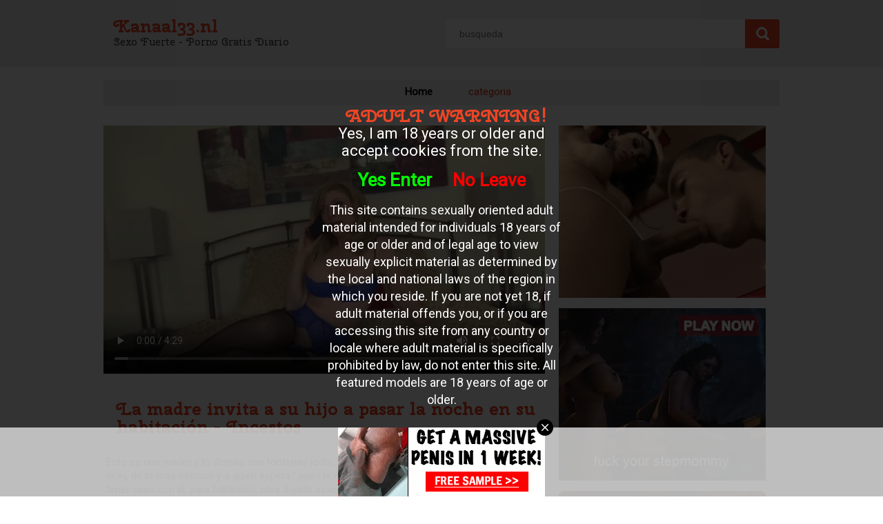

--- FILE ---
content_type: text/html; charset=UTF-8
request_url: https://www.kanaal33.nl/la-madre-invita-a-su-hijo-a-pasar-la-noche-en-su-habitaci%C3%B3n---incestos_55773.html
body_size: 6968
content:

<!DOCTYPE html>
<html lang="es">
<head>
<meta http-equiv="Content-Type" content="text/html; charset=utf-8" />
<title>La madre invita a su hijo a pasar la noche en su habitación - Incestos</title>
<meta name="keywords" content="mas,invita,para,son,Incestos,vamos,pasar,demás" />
<meta name="description" content="Esto es una madre y lo demás son tonterias joder, si amigos, la señora se ha puesto de lo mas sexy, de lo mas sensual y a quien espera? pues ni mas ni menos que a uno de sus hijos para tener sexo con él, para follárselo, para dejarle sexo, vamos, que" />
<meta name="RATING" content="RTA-5042-1996-1400-1577-RTA" />
<link href='https://fonts.googleapis.com/css?family=Cherry+Swash:400,700' rel='stylesheet' type='text/css' />
<link href='https://fonts.googleapis.com/css?family=Roboto' rel='stylesheet' type='text/css' />

<link rel="stylesheet" type="text/css" href="./templates/014/css/layout.css" />
<script src="https://code.jquery.com/jquery-latest.min.js" type="text/javascript"></script>
</head>
<body>

<div id="header">
	<div class="container">		
    	<div id="logo">
        	<h1>
            	Kanaal33.nl            </h1>
        	<h2>
            	Sexo Fuerte - Porno Gratis Diario            </h2>
        </div>
    
        <form action="//www.kanaal33.nl/" method="get" id="search">
        	<input name="q" class="search-field" placeholder="busqueda" />
        	<input type="submit" class="button" value="" />
    	</form>
            
	</div>
</div>

<div class="container">
	<div id="menu">
        <ul>
            <li class="current"><a href="./">Home</a></li>
            <li><a href="./cat.php">categoria</a></li>
        </ul>
	</div>
	
    
    
    <div class="videocontainer">
        <div id="player-container">
              
                <video width="100%" controls>
  <source src="//media.kanaal33.nl/media/112120100519/video/d86fc79607907c7240cebf1c0bdab03b.mp4" type="video/mp4">
  Your browser does not support HTML5 video.
</video>
            
        </div>
        <div id="videoheading">
            <h1>La madre invita a su hijo a pasar la noche en su habitación - Incestos</h1>
        </div>
        
        <div id="videodiscription">
            <p>Esto es una madre y lo demás son tonterias joder, si amigos, la señora se ha puesto de lo mas sexy, de lo mas sensual y a quien espera? pues ni mas ni menos que a uno de sus hijos para tener sexo con él, para follárselo, para dejarle sexo, vamos, que </p>
        </div>
        <div class="videodatecontainer">
            17-02-2022        </div>
        
        <div id="videotagcontainer">
        	Etiquetas : <a href="./tag/mas/">mas</a> <a href="./tag/invita/"> invita</a> <a href="./tag/para/"> para</a> <a href="./tag/son/"> son</a> <a href="./tag/incestos/"> incestos</a> <a href="./tag/vamos/"> vamos</a> <a href="./tag/pasar/"> pasar</a> <a href="./tag/demás/"> demás</a>         </div>
    </div>
    
    <div class="adcontainer">
        <div class="ad3">
            <script async type="application/javascript" src="https://a.magsrv.com/ad-provider.js"></script> 
 <ins class="eas6a97888e" data-zoneid="5063138"></ins> 
 <script>(AdProvider = window.AdProvider || []).push({"serve": {}});</script>        </div>
    
        <div class="ad3">
            <script async type="application/javascript" src="https://a.magsrv.com/ad-provider.js"></script> 
 <ins class="eas6a97888e" data-zoneid="5063152"></ins> 
 <script>(AdProvider = window.AdProvider || []).push({"serve": {}});</script>        </div>
    
        <div class="ad3">
            <script async type="application/javascript" src="https://a.magsrv.com/ad-provider.js"></script> 
 <ins class="eas6a97888e" data-zoneid="5063150"></ins> 
 <script>(AdProvider = window.AdProvider || []).push({"serve": {}});</script>        </div>
    </div>
                
    <div id="gerelateerd">
        videos  relacionados    </div>
            
            
    
        
    
                <div class="previewcontainer">
                    <a href="./a-mi-hijo-le-encantan-las-revistas-porno_55901.html" class="previewheadercontainer">
                        <h2>La madre invita a su hijo a pasar la noche en su habitación - Incestos</h2>
                    </a>
                    <a href="./a-mi-hijo-le-encantan-las-revistas-porno_55901.html" class="previewplaceholder" title="La madre invita a su hijo a pasar la noche en su habitación - Incestos">
                        <img src="//media.kanaal33.nl/media/2209040515190405130104211801192427031513/images/a81a5e70f7249a79ef5b1b0d9a425003-20.jpg" alt="El hijo esta viendo sus revistas porno cuando la madre entra en su habitación, el hijo le pide a la madre que le deje tranquilo, que esta viendo a las tías de las revistas porno y que se va a hacer una paja, la madre insiste y le dice que se deje de ver" title="La madre invita a su hijo a pasar la noche en su habitación - Incestos"/>
                    </a>
                    <div class="previewfootercontainer">
                        <div class="datecontainer">
                            Vandaag
                        </div>
                        <div class="tagcontainer">
                        	pide, insiste, paja, cuando, sus, tranquilo, hijo, que
                        </div>
                    </div>
                </div>
            
                <div class="previewcontainer">
                    <a href="./me-gusta-ir-a-pasar-las-tardes-a-casa-de-mi-tía-…---incestos_55896.html" class="previewheadercontainer">
                        <h2>La madre invita a su hijo a pasar la noche en su habitación - Incestos</h2>
                    </a>
                    <a href="./me-gusta-ir-a-pasar-las-tardes-a-casa-de-mi-tía-…---incestos_55896.html" class="previewplaceholder" title="La madre invita a su hijo a pasar la noche en su habitación - Incestos">
                        <img src="//media.kanaal33.nl/media/112120100519/images/f4d023e7f9e9b3c8a9165d331d1d70b2-20.jpg" alt="Kasey Warner e Ingrid Mouth tienen una excelente relación, son tía y sobrina y de hecho muchas tardes después de salir de clase la joven prefiere ir a pasar la tarde en casa de su tía que a su propia casa, el motivo? creo que estas dos mantienen una r" title="La madre invita a su hijo a pasar la noche en su habitación - Incestos"/>
                    </a>
                    <div class="previewfootercontainer">
                        <div class="datecontainer">
                            Vandaag
                        </div>
                        <div class="tagcontainer">
                        	…, salir, clase, hecho, tienen, que, tía, casa
                        </div>
                    </div>
                </div>
            
                <div class="previewcontainer">
                    <a href="./después-de-desayunar-mamá-me-echa-un-polvo---incestos_55889.html" class="previewheadercontainer">
                        <h2>La madre invita a su hijo a pasar la noche en su habitación - Incestos</h2>
                    </a>
                    <a href="./después-de-desayunar-mamá-me-echa-un-polvo---incestos_55889.html" class="previewplaceholder" title="La madre invita a su hijo a pasar la noche en su habitación - Incestos">
                        <img src="//media.kanaal33.nl/media/112120100519/images/97c6246602c6f67b56ba83326851c4c9-20.jpg" alt="Lisa Ann es la madre perfecta o eso nos parece, mirar los desayunos que le da al hijo cada mañana, es tremendo, desayuno sano, zumos, cereales y después le echa un pedazo de polvo alucinante, joder con la mamá Lisa Ann." title="La madre invita a su hijo a pasar la noche en su habitación - Incestos"/>
                    </a>
                    <div class="previewfootercontainer">
                        <div class="datecontainer">
                            Vandaag
                        </div>
                        <div class="tagcontainer">
                        	que, Después, Ann, cereales, polvo, desayuno, Lisa, echa
                        </div>
                    </div>
                </div>
            
                <div class="previewcontainer">
                    <a href="./con-este-calor-madre-e-hija-se-van-a-dar-un-baño-juntas_55871.html" class="previewheadercontainer">
                        <h2>La madre invita a su hijo a pasar la noche en su habitación - Incestos</h2>
                    </a>
                    <a href="./con-este-calor-madre-e-hija-se-van-a-dar-un-baño-juntas_55871.html" class="previewplaceholder" title="La madre invita a su hijo a pasar la noche en su habitación - Incestos">
                        <img src="//media.kanaal33.nl/media/2209040515190405130104211801192427031513/images/66571b7fa28af77ca7b5bd29a048df23-20.jpg" alt="La verdad es que está haciendo mucho pero que mucho calor y si algo lo puede sofocar es darte un baño con agua templada y en buena compañía, no creo que haya mejor plan para estos días tan calurosos, verdad? justo lo que hacen Riley Reid y Mercedes C" title="La madre invita a su hijo a pasar la noche en su habitación - Incestos"/>
                    </a>
                    <div class="previewfootercontainer">
                        <div class="datecontainer">
                            Vandaag
                        </div>
                        <div class="tagcontainer">
                        	hacen, baño, compañía, dar, sofocar, pero, con, calor
                        </div>
                    </div>
                </div>
            
                <div class="previewcontainer">
                    <a href="./la-tía-esta-deseando-que-llegue-a-casa_55854.html" class="previewheadercontainer">
                        <h2>La madre invita a su hijo a pasar la noche en su habitación - Incestos</h2>
                    </a>
                    <a href="./la-tía-esta-deseando-que-llegue-a-casa_55854.html" class="previewplaceholder" title="La madre invita a su hijo a pasar la noche en su habitación - Incestos">
                        <img src="//media.kanaal33.nl/media/2209040515190405130104211801192427031513/images/bcc4256af50765fcf280faddc44b6910-20.jpg" alt="La señora es una mujer de su casa sin lugar a dudas, ha puesto la lavadora, esta preparando la comida pero en el momento que llegue su sobrino va a dejar todo para chupársela y echar un polvo, es así de viciosilla la señora y a esos años, se le respe" title="La madre invita a su hijo a pasar la noche en su habitación - Incestos"/>
                    </a>
                    <div class="previewfootercontainer">
                        <div class="datecontainer">
                            Vandaag
                        </div>
                        <div class="tagcontainer">
                        	para, mujer, chupársela, señora, así, dejar, sobrino, casa
                        </div>
                    </div>
                </div>
            
                <div class="previewcontainer">
                    <a href="./la-madre-invita-a-su-hijo-a-pasar-la-noche-en-su-habitación---incestos_55773.html" class="previewheadercontainer">
                        <h2>La madre invita a su hijo a pasar la noche en su habitación - Incestos</h2>
                    </a>
                    <a href="./la-madre-invita-a-su-hijo-a-pasar-la-noche-en-su-habitación---incestos_55773.html" class="previewplaceholder" title="La madre invita a su hijo a pasar la noche en su habitación - Incestos">
                        <img src="//media.kanaal33.nl/media/112120100519/images/d86fc79607907c7240cebf1c0bdab03b-20.jpg" alt="Esto es una madre y lo demás son tonterias joder, si amigos, la señora se ha puesto de lo mas sexy, de lo mas sensual y a quien espera? pues ni mas ni menos que a uno de sus hijos para tener sexo con él, para follárselo, para dejarle sexo, vamos, que" title="La madre invita a su hijo a pasar la noche en su habitación - Incestos"/>
                    </a>
                    <div class="previewfootercontainer">
                        <div class="datecontainer">
                            Vandaag
                        </div>
                        <div class="tagcontainer">
                        	mas, invita, para, son, Incestos, vamos, pasar, demás
                        </div>
                    </div>
                </div>
            
                <div class="previewcontainer">
                    <a href="./ya-era-hora-de-que-mamá-viniera-a-casa-a-verme---incestos_55712.html" class="previewheadercontainer">
                        <h2>La madre invita a su hijo a pasar la noche en su habitación - Incestos</h2>
                    </a>
                    <a href="./ya-era-hora-de-que-mamá-viniera-a-casa-a-verme---incestos_55712.html" class="previewplaceholder" title="La madre invita a su hijo a pasar la noche en su habitación - Incestos">
                        <img src="//media.kanaal33.nl/media/112120100519/images/84d2ac29236d8ce5902c9cbdd6cd527e-20.jpg" alt="Dos años llevo viviendo en esta casa y mi madrastra aún no había venido a verme ni a mi ni a la casa, el caso es que parece que la cosa se esta arreglando y el sábado pasado por fin mi madre vino a casa, ya era hora bonita ..." title="La madre invita a su hijo a pasar la noche en su habitación - Incestos"/>
                    </a>
                    <div class="previewfootercontainer">
                        <div class="datecontainer">
                            Vandaag
                        </div>
                        <div class="tagcontainer">
                        	llevo, sábado, venido, verme, vino, parece, Incestos, hora
                        </div>
                    </div>
                </div>
            
                <div class="previewcontainer">
                    <a href="./tremendo-folladon-con-mi-madre-en-la-cocina_55611.html" class="previewheadercontainer">
                        <h2>La madre invita a su hijo a pasar la noche en su habitación - Incestos</h2>
                    </a>
                    <a href="./tremendo-folladon-con-mi-madre-en-la-cocina_55611.html" class="previewplaceholder" title="La madre invita a su hijo a pasar la noche en su habitación - Incestos">
                        <img src="//media.kanaal33.nl/media/2209040515190405130104211801192427031513/images/404b9548bbd8d4ebfa9667e1c49c0db9-20.jpg" alt="El hijo tenía mucho hambre y la madre le iba a dar de comer pero que a base de bien jejeje, pero mira por donde el hijo no quiere polla asado, hoy le apetece dos buenas tetas y el conejo x de su viciosa madre rellenita." title="La madre invita a su hijo a pasar la noche en su habitación - Incestos"/>
                    </a>
                    <div class="previewfootercontainer">
                        <div class="datecontainer">
                            Vandaag
                        </div>
                        <div class="tagcontainer">
                        	bien, conejo, cocina, buenas, tetas, apetece, folladon, quiere
                        </div>
                    </div>
                </div>
            
                <div class="previewcontainer">
                    <a href="./la-madre-le-mete-mano-al-hijo-en-el-coche_55600.html" class="previewheadercontainer">
                        <h2>La madre invita a su hijo a pasar la noche en su habitación - Incestos</h2>
                    </a>
                    <a href="./la-madre-le-mete-mano-al-hijo-en-el-coche_55600.html" class="previewplaceholder" title="La madre invita a su hijo a pasar la noche en su habitación - Incestos">
                        <img src="//media.kanaal33.nl/media/2209040515190405130104211801192427031513/images/5819887b924aff15c2c294929787ca95-20.jpg" alt="India Summer ha ido a buscar a su hijo Penny Pax que acaba de cortar la relación con la novia con la que llevaba casi cuatro años, no es que esté muy afectado o por lo menos no lo parece, pero de lo que no cabe duda es que esa madre está en todo momen" title="La madre invita a su hijo a pasar la noche en su habitación - Incestos"/>
                    </a>
                    <div class="previewfootercontainer">
                        <div class="datecontainer">
                            Vandaag
                        </div>
                        <div class="tagcontainer">
                        	mano, Summer, que, India, hijo, cabe, duda, cortar
                        </div>
                    </div>
                </div>
            
                <div class="previewcontainer">
                    <a href="./suéltame-hijo--hoy-no-me-apetece-chupartela---incestos_55446.html" class="previewheadercontainer">
                        <h2>La madre invita a su hijo a pasar la noche en su habitación - Incestos</h2>
                    </a>
                    <a href="./suéltame-hijo--hoy-no-me-apetece-chupartela---incestos_55446.html" class="previewplaceholder" title="La madre invita a su hijo a pasar la noche en su habitación - Incestos">
                        <img src="//media.kanaal33.nl/media/112120100519/images/3374d2a2b1254901892426c4eedcb73c-20.jpg" alt="La madre llega a casa y se encuentra al hijo detrás de la cortina espiando a la vecina, la madre le recrimina que eso no se hace, que no puede espiar a la gente porque la va a meter a ella en un lío con las vecinas, le da unos azotes y el hijo pretende" title="La madre invita a su hijo a pasar la noche en su habitación - Incestos"/>
                    </a>
                    <div class="previewfootercontainer">
                        <div class="datecontainer">
                            Vandaag
                        </div>
                        <div class="tagcontainer">
                        	vecinas, madre, las, apetece, espiando, Incestos, hijo, chupartela
                        </div>
                    </div>
                </div>
            
                <div class="previewcontainer">
                    <a href="./se-que-a-mi-nieto-le-vuelven-loco-mis-dos-grandes-tetas---incestos_55399.html" class="previewheadercontainer">
                        <h2>La madre invita a su hijo a pasar la noche en su habitación - Incestos</h2>
                    </a>
                    <a href="./se-que-a-mi-nieto-le-vuelven-loco-mis-dos-grandes-tetas---incestos_55399.html" class="previewplaceholder" title="La madre invita a su hijo a pasar la noche en su habitación - Incestos">
                        <img src="//media.kanaal33.nl/media/112120100519/images/06f20199947e6af24cb08c0ae06b7f90-20.jpg" alt="La abuela Vanessa Bella se nota que se ha operado de casi todo, no aparente los años que tiene ni de coña, es mas, vais a ver como el nieto pierde la cabeza por esas dos maravillosas tetas que tiene la abuela operada jaja, el caso amigos es que ojo al p" title="La madre invita a su hijo a pasar la noche en su habitación - Incestos"/>
                    </a>
                    <div class="previewfootercontainer">
                        <div class="datecontainer">
                            Vandaag
                        </div>
                        <div class="tagcontainer">
                        	todo, nota, casi, Vanessa, pierde, nieto, vuelven, dos
                        </div>
                    </div>
                </div>
            
                <div class="previewcontainer">
                    <a href="./salgo-de-la-ducha-y-ahí-esta-mamá-…---incestos_55387.html" class="previewheadercontainer">
                        <h2>La madre invita a su hijo a pasar la noche en su habitación - Incestos</h2>
                    </a>
                    <a href="./salgo-de-la-ducha-y-ahí-esta-mamá-…---incestos_55387.html" class="previewplaceholder" title="La madre invita a su hijo a pasar la noche en su habitación - Incestos">
                        <img src="//media.kanaal33.nl/media/112120100519/images/4d91f4b97659551e2352a7d9ea117d55-20.jpg" alt="Vaya madre que tienes amigo, no te puedes quejar para nada joder, sales de la ducha y ahí esta ella para darte la toalla calentita y si la dejas te seca la espalda, las piernas e incluso la polla !!." title="La madre invita a su hijo a pasar la noche en su habitación - Incestos"/>
                    </a>
                    <div class="previewfootercontainer">
                        <div class="datecontainer">
                            Vandaag
                        </div>
                        <div class="tagcontainer">
                        	piernas, para, …, seca, ahí, joder, toalla, Vaya
                        </div>
                    </div>
                </div>
            
                <div class="previewcontainer">
                    <a href="./nuestra-hija-la-chupa-que-da-gusto_55344.html" class="previewheadercontainer">
                        <h2>La madre invita a su hijo a pasar la noche en su habitación - Incestos</h2>
                    </a>
                    <a href="./nuestra-hija-la-chupa-que-da-gusto_55344.html" class="previewplaceholder" title="La madre invita a su hijo a pasar la noche en su habitación - Incestos">
                        <img src="//media.kanaal33.nl/media/2209040515190405130104211801192427031513/images/469b7382465335a4a2c1097f1e9f62e8-20.jpg" alt="Nada como un video porno de incesto familiar de vez en cuando amigos, no os parece? es lo que tenemos ahora mismo, en esta escena, la verdad es que los padres la someten a una sesión de mete y saca terrible pero antes a mamar polla que tanto les gusta ta" title="La madre invita a su hijo a pasar la noche en su habitación - Incestos"/>
                    </a>
                    <div class="previewfootercontainer">
                        <div class="datecontainer">
                            Vandaag
                        </div>
                        <div class="tagcontainer">
                        	verdad, parece, saca, video, esta, una, tanto, terrible
                        </div>
                    </div>
                </div>
            
                <div class="previewcontainer">
                    <a href="./madre-e-hija-se-echan-la-siesta-juntas-para-tocarse-…---incestos_55266.html" class="previewheadercontainer">
                        <h2>La madre invita a su hijo a pasar la noche en su habitación - Incestos</h2>
                    </a>
                    <a href="./madre-e-hija-se-echan-la-siesta-juntas-para-tocarse-…---incestos_55266.html" class="previewplaceholder" title="La madre invita a su hijo a pasar la noche en su habitación - Incestos">
                        <img src="//media.kanaal33.nl/media/112120100519/images/467fa175796040671fcb88f729b6c3c9-20.jpg" alt="La hija lleva unos días un tanto deprimida, pero no pasa nada, para eso esta una madre joder, no os parece amigos? así que intenta ayudarla y que mejor que echarse la siesta juntas y hablarlo? como están las dos solas en casa eso es lo que hacen, pero" title="La madre invita a su hijo a pasar la noche en su habitación - Incestos"/>
                    </a>
                    <div class="previewfootercontainer">
                        <div class="datecontainer">
                            Vandaag
                        </div>
                        <div class="tagcontainer">
                        	que, una, ayudarla, pasa, unos, pero, parece, hacen
                        </div>
                    </div>
                </div>
            
                <div class="previewcontainer">
                    <a href="./tía-y-sobrino-se-enrollan-y-acaban-follando---incestos_55238.html" class="previewheadercontainer">
                        <h2>La madre invita a su hijo a pasar la noche en su habitación - Incestos</h2>
                    </a>
                    <a href="./tía-y-sobrino-se-enrollan-y-acaban-follando---incestos_55238.html" class="previewplaceholder" title="La madre invita a su hijo a pasar la noche en su habitación - Incestos">
                        <img src="//media.kanaal33.nl/media/112120100519/images/b4801205f68257ddfbce9421b020055c-20.jpg" alt="Excelente video porno gratis de incesto don de la tía se lleva a su casa al sobrino para que la eche un polvo, la señora está tremenda, de verdad, pero que bien rica jeje, además, se nota que es una perra salidorra y que tiene unas ganas locas de foll" title="La madre invita a su hijo a pasar la noche en su habitación - Incestos"/>
                    </a>
                    <div class="previewfootercontainer">
                        <div class="datecontainer">
                            Vandaag
                        </div>
                        <div class="tagcontainer">
                        	follando, casa, sobrino, acaban, rica, salidorra, incesto, Tía
                        </div>
                    </div>
                </div>
            
                <div class="previewcontainer">
                    <a href="./joder-mamá-que-coño-mas-rico-tienes-…---incestos_55150.html" class="previewheadercontainer">
                        <h2>La madre invita a su hijo a pasar la noche en su habitación - Incestos</h2>
                    </a>
                    <a href="./joder-mamá-que-coño-mas-rico-tienes-…---incestos_55150.html" class="previewplaceholder" title="La madre invita a su hijo a pasar la noche en su habitación - Incestos">
                        <img src="//media.kanaal33.nl/media/112120100519/images/ac834d4b54634eb9e85497336080f120-20.jpg" alt="En la cocina, por qué no? en la casa solo están ellas dos y la cocina es un lugar habitual de fuertes encuentros sexuales amigos, de verdad, que pasada la escena porno lesbica incestuosa que nos regalan la madre y la hija, las dos tienen unos cuerpazo q" title="La madre invita a su hijo a pasar la noche en su habitación - Incestos"/>
                    </a>
                    <div class="previewfootercontainer">
                        <div class="datecontainer">
                            Vandaag
                        </div>
                        <div class="tagcontainer">
                        	qué, cocina, hija, amigos, madre, regalan, porno, …
                        </div>
                    </div>
                </div>
            
                <div class="previewcontainer">
                    <a href="./tremendo-folladon-con-mi-madre-en-la-cocina_55116.html" class="previewheadercontainer">
                        <h2>La madre invita a su hijo a pasar la noche en su habitación - Incestos</h2>
                    </a>
                    <a href="./tremendo-folladon-con-mi-madre-en-la-cocina_55116.html" class="previewplaceholder" title="La madre invita a su hijo a pasar la noche en su habitación - Incestos">
                        <img src="//media.kanaal33.nl/media/2209040515190405130104211801192427031513/images/404b9548bbd8d4ebfa9667e1c49c0db9-20.jpg" alt="El hijo tenía mucho hambre y la madre le iba a dar de comer pero que a base de bien jejeje, pero mira por donde el hijo no quiere polla asado, hoy le apetece dos buenas tetas y el conejo x de su viciosa madre rellenita." title="La madre invita a su hijo a pasar la noche en su habitación - Incestos"/>
                    </a>
                    <div class="previewfootercontainer">
                        <div class="datecontainer">
                            Vandaag
                        </div>
                        <div class="tagcontainer">
                        	comer, buenas, quiere, polla, donde, hijo, rellenita, iba
                        </div>
                    </div>
                </div>
            
                <div class="previewcontainer">
                    <a href="./joder-mama-que-bien-me-comes-el-coño---incestos_55113.html" class="previewheadercontainer">
                        <h2>La madre invita a su hijo a pasar la noche en su habitación - Incestos</h2>
                    </a>
                    <a href="./joder-mama-que-bien-me-comes-el-coño---incestos_55113.html" class="previewplaceholder" title="La madre invita a su hijo a pasar la noche en su habitación - Incestos">
                        <img src="//media.kanaal33.nl/media/112120100519/images/5aabd44062c9ea0c13c47bbe91f6ec87-20.jpg" alt="Riley Reid y su madre se llevan muy bien, hasta el extremo de que comparten hasta la polla de los tíos a los que se follan. La jovencita tiene un novio nuevo y había que estrenarlo, por eso le ha invitado a casa y se han montado un trío madre, hija y e" title="La madre invita a su hijo a pasar la noche en su habitación - Incestos"/>
                    </a>
                    <div class="previewfootercontainer">
                        <div class="datecontainer">
                            Vandaag
                        </div>
                        <div class="tagcontainer">
                        	jovencita, llevan, Joder, había, follan, mama, extremo, comes
                        </div>
                    </div>
                </div>
            
                <div class="previewcontainer">
                    <a href="./joder-mamá-que-ganas-tenía-de-follarte_55087.html" class="previewheadercontainer">
                        <h2>La madre invita a su hijo a pasar la noche en su habitación - Incestos</h2>
                    </a>
                    <a href="./joder-mamá-que-ganas-tenía-de-follarte_55087.html" class="previewplaceholder" title="La madre invita a su hijo a pasar la noche en su habitación - Incestos">
                        <img src="//media.kanaal33.nl/media/2209040515190405130104211801192427031513/images/a92d695aaa832488b3d88b2780c68d2e-20.jpg" alt="Cuando un hijo le dice eso a una madre amigos, joder, tela la pedazo de puta que tenemos en la escena porno jaja, el caso es que la señora esta pero que bien rica y desde un primer momento se le nota que ella también quiere polla, menuda pedazo de folla" title="La madre invita a su hijo a pasar la noche en su habitación - Incestos"/>
                    </a>
                    <div class="previewfootercontainer">
                        <div class="datecontainer">
                            Vandaag
                        </div>
                        <div class="tagcontainer">
                        	amigos, menuda, tenemos, ella, también, caso, madre, primer
                        </div>
                    </div>
                </div>
            
                <div class="previewcontainer">
                    <a href="./le-meto-mano-a-mi-sobrina-está-tremenda_55057.html" class="previewheadercontainer">
                        <h2>La madre invita a su hijo a pasar la noche en su habitación - Incestos</h2>
                    </a>
                    <a href="./le-meto-mano-a-mi-sobrina-está-tremenda_55057.html" class="previewplaceholder" title="La madre invita a su hijo a pasar la noche en su habitación - Incestos">
                        <img src="//media.kanaal33.nl/media/2209040515190405130104211801192427031513/images/e9825883aa90efedd0eeca76e9a1137b-20.jpg" alt="Cuando la sobrina de uno está tan rica como la morena que os vamos a presentar, que menos que follar con ella y echarla un buen polvo? además, ella lo va pidiendo a gritos joder, solo hay que ver como se pone a tomar el sol en el barquito de la familia," title="La madre invita a su hijo a pasar la noche en su habitación - Incestos"/>
                    </a>
                    <div class="previewfootercontainer">
                        <div class="datecontainer">
                            Vandaag
                        </div>
                        <div class="tagcontainer">
                        	como, mano, sobrina, joder, pidiendo, rica, hay, gritos
                        </div>
                    </div>
                </div>
            
                <div class="previewcontainer">
                    <a href="./hija-veras-que-bien-nos-lo-pasamos---incestos_54925.html" class="previewheadercontainer">
                        <h2>La madre invita a su hijo a pasar la noche en su habitación - Incestos</h2>
                    </a>
                    <a href="./hija-veras-que-bien-nos-lo-pasamos---incestos_54925.html" class="previewplaceholder" title="La madre invita a su hijo a pasar la noche en su habitación - Incestos">
                        <img src="//media.kanaal33.nl/media/112120100519/images/a310d9e56bffb100d2d3bb69b5730968-20.jpg" alt="Chastity Lynn e India Summer se lo van a montar en directo en este video porno gratis, la hija parece que tiene problemas con el novio pero la madre le dice que se quede tranquila, que no pasa nada, que para eso esta ella que es la madre, la hija al final" title="La madre invita a su hijo a pasar la noche en su habitación - Incestos"/>
                    </a>
                    <div class="previewfootercontainer">
                        <div class="datecontainer">
                            Vandaag
                        </div>
                        <div class="tagcontainer">
                        	India, dice, tranquila, final, eso, que, parece, Incestos
                        </div>
                    </div>
                </div>
            
                <div class="previewcontainer">
                    <a href="./madre-e-hija-se-echan-la-siesta-juntas-para-tocarse_54884.html" class="previewheadercontainer">
                        <h2>La madre invita a su hijo a pasar la noche en su habitación - Incestos</h2>
                    </a>
                    <a href="./madre-e-hija-se-echan-la-siesta-juntas-para-tocarse_54884.html" class="previewplaceholder" title="La madre invita a su hijo a pasar la noche en su habitación - Incestos">
                        <img src="//media.kanaal33.nl/media/2209040515190405130104211801192427031513/images/467fa175796040671fcb88f729b6c3c9-20.jpg" alt="La hija lleva unos días un tanto deprimida, pero no pasa nada, para eso esta una madre joder, no os parece amigos? así que intenta ayudarla y que mejor que echarse la siesta juntas y hablarlo? como están las dos solas en casa eso es lo que hacen, pero" title="La madre invita a su hijo a pasar la noche en su habitación - Incestos"/>
                    </a>
                    <div class="previewfootercontainer">
                        <div class="datecontainer">
                            Vandaag
                        </div>
                        <div class="tagcontainer">
                        	tanto, una, así, hija, echan, Madre, lleva, esta
                        </div>
                    </div>
                </div>
            
                <div class="previewcontainer">
                    <a href="./disfruto-como-un-enano-con-el-culo-de-mamá_54881.html" class="previewheadercontainer">
                        <h2>La madre invita a su hijo a pasar la noche en su habitación - Incestos</h2>
                    </a>
                    <a href="./disfruto-como-un-enano-con-el-culo-de-mamá_54881.html" class="previewplaceholder" title="La madre invita a su hijo a pasar la noche en su habitación - Incestos">
                        <img src="//media.kanaal33.nl/media/2209040515190405130104211801192427031513/images/8542adfd7fe2be495a72f6b53701187f-20.jpg" alt="Un poco de cava y un polvo con una mujer madura, joder, para un chico de 23 años, puede haber mejor plan? yo creo que no joder, y mas cuando la señora tiene un señor culo y gusta de que se lo follen, así que amigos, de eso va este video porno gratis," title="La madre invita a su hijo a pasar la noche en su habitación - Incestos"/>
                    </a>
                    <div class="previewfootercontainer">
                        <div class="datecontainer">
                            Vandaag
                        </div>
                        <div class="tagcontainer">
                        	madura, cava, follen, años, puede, gratis, este, mas
                        </div>
                    </div>
                </div>
            
                <div class="previewcontainer">
                    <a href="./pero-bueno-hermanita-vaya-culo-que-se-te-ha-puesto---incestos_54836.html" class="previewheadercontainer">
                        <h2>La madre invita a su hijo a pasar la noche en su habitación - Incestos</h2>
                    </a>
                    <a href="./pero-bueno-hermanita-vaya-culo-que-se-te-ha-puesto---incestos_54836.html" class="previewplaceholder" title="La madre invita a su hijo a pasar la noche en su habitación - Incestos">
                        <img src="//media.kanaal33.nl/media/112120100519/images/461c412ef2acc23106f9e36232bc1ac9-20.jpg" alt="Nos llevamos al baño a la señorita Mia Martinez y ojo al culo que ha echado la cabrona amigos jaja, le bajamos las bragas y tela el trasero que tiene, que maravilla, así da gusto joder, tener en casa un culo así y un chochito .., que cosa mas rica por" title="La madre invita a su hijo a pasar la noche en su habitación - Incestos"/>
                    </a>
                    <div class="previewfootercontainer">
                        <div class="datecontainer">
                            Vandaag
                        </div>
                        <div class="tagcontainer">
                        	vaya, baño, rica, tener, Incestos, amigos, maravilla, chochito
                        </div>
                    </div>
                </div>
            
                <div class="previewcontainer">
                    <a href="./mi-gorda-hija-me-lleva-a-su-habitación_54771.html" class="previewheadercontainer">
                        <h2>La madre invita a su hijo a pasar la noche en su habitación - Incestos</h2>
                    </a>
                    <a href="./mi-gorda-hija-me-lleva-a-su-habitación_54771.html" class="previewplaceholder" title="La madre invita a su hijo a pasar la noche en su habitación - Incestos">
                        <img src="//media.kanaal33.nl/media/2209040515190405130104211801192427031513/images/1c869ae2f40506ac3baf96e89b28fc1e-20.jpg" alt="En este video porno de incesto madre e hija de gordas nos hemos quedado de piedra al ver como la hija obesa lleva a su madre gorda también a la habitación con el único fin de pasar ambas un muy buen rato, vamos, que nada como el porno familiar deben de" title="La madre invita a su hijo a pasar la noche en su habitación - Incestos"/>
                    </a>
                    <div class="previewfootercontainer">
                        <div class="datecontainer">
                            Vandaag
                        </div>
                        <div class="tagcontainer">
                        	que, nos, buen, deben, este, madre, gorda, video
                        </div>
                    </div>
                </div>
                  


    			<div class="ad1">
                	    			</div>
</div> 

 

   


<div id="footer">
	<div class="container">
    Kanaal33.nl<br><center><a href="/dmca" rel="nofollow">DMCA Notice</a> <a href="/tou" rel="nofollow">Terms of Use</a> <a href="/2257" rel="nofollow">18 U.S.C. 2257 Record-Keeping Requirements Compliance Statement</a> <a href="/privacypolicy.php" rel="nofollow">Privacy Policy</a> <a href="/network.php" target="_blank">Network</a></center><br>    </div>
</div> 

<!-- Matomo -->
<script>
  var _paq = window._paq = window._paq || [];
  /* tracker methods like "setCustomDimension" should be called before "trackPageView" */
  _paq.push(["setDocumentTitle", document.domain + "/" + document.title]);
  _paq.push(["trackPageView"]);
  _paq.push(["enableLinkTracking"]);
  (function() {
    var u="//www.onzestats.nl/";
    _paq.push(["setTrackerUrl", u+"matomo.php"]);
    _paq.push(["setSiteId", "2"]);
    var d=document, g=d.createElement("script"), s=d.getElementsByTagName("script")[0];
    g.async=true; g.src=u+"matomo.js"; s.parentNode.insertBefore(g,s);
  })();
</script>
<noscript><p><img referrerpolicy="no-referrer-when-downgrade" src="//www.onzestats.nl/matomo.php?idsite=2&amp;rec=1" style="border:0;" alt="" /></p></noscript>
<!-- End Matomo Code -->

<script async type="application/javascript" src="https://a.magsrv.com/ad-provider.js"></script> 
 <ins class="eas6a97888e" data-zoneid="5061494"></ins> 
 <script>(AdProvider = window.AdProvider || []).push({"serve": {}});</script><script src="/includes/infix.js"></script>
<script src="/includes/adult.php?lang="></script>
<script defer src="https://static.cloudflareinsights.com/beacon.min.js/vcd15cbe7772f49c399c6a5babf22c1241717689176015" integrity="sha512-ZpsOmlRQV6y907TI0dKBHq9Md29nnaEIPlkf84rnaERnq6zvWvPUqr2ft8M1aS28oN72PdrCzSjY4U6VaAw1EQ==" data-cf-beacon='{"version":"2024.11.0","token":"9af58158236f4ab8863c0c406144f0ac","r":1,"server_timing":{"name":{"cfCacheStatus":true,"cfEdge":true,"cfExtPri":true,"cfL4":true,"cfOrigin":true,"cfSpeedBrain":true},"location_startswith":null}}' crossorigin="anonymous"></script>
</body>
</html>



--- FILE ---
content_type: text/css
request_url: https://www.kanaal33.nl/templates/014/css/layout.css
body_size: 1364
content:
*{
padding:0px;
margin:0px;
	}

body{
    font-family: 'roboto', italic;
}

h1 {
	font-family: 'Cherry Swash', cursive;
	font-size:25px;
	font-weight:bold;
	line-height:26px;
	color:#ed4524;
	margin-top:25px;
	margin-left:15px;
	}

h2 {
	font-family: 'Cherry Swash';
	font-size:15px;
	font-weight:100;
	color:#373636;
	margin-left:15px;
	}

#menu li {
    display:inline;
	margin-left:48px;
    font-family: 'roboto', regular;
}

#menu ul {
	font-family: 'roboto', regular;
	font-size:15px;
    list-style-type: none;
    margin: 0;
    padding: 8px 0px 0px 0px;
    overflow: hidden;
	text-align: center;
}

A:link {color: #d82f0e; text-decoration:none}
A:hover {opacity: 0.6; }

li.current a {
   color: #000000;
   font-weight:bold;
}

#logo {
	max-width:490px;
	float:left;
	}
	
#search {
	float:right;
	margin-top:28px;
	position:relative;
	width: 484px;
	}

.container {
	width:980px;
	margin:0 auto;

	}

#header {
	width:100%;
	height: 97px;
	background-color: #eeeeee;
	}

#content {
	height: 100%;
	}

#footer {
	font-family: 'roboto', regular;
	color:#a1a1a1;
	font-size:13px;
	background-color: #eeeeee;
	position:relative;
	margin-top:30px;
	height:50px;
	clear:both;
	text-align:center;
	padding-top:30px;
} 
	
.button {
	width: 50px;
	height: 42px;
    position:absolute;
    right:0px;
	top:0px;
	moz-border-radius: 0px 3px 3px 0px;
	-webkit-border-radius: 0px 3px 3px 0px;
	border: 0px solid #327600;
	background-image:url(../images/zoek.gif);
	border: 0px solid #fff;
	margin: 0 auto;
}
.button:hover  {
    background-image:url(../images/zoekover.gif);
}

.search-field {
	height: 42px;
	width: 394px;
	position:absolute;
    padding:0px 20px;
	top:0px;
    left:0px;
	moz-border-radius: 3px 0px 0px 3px;
	-webkit-border-radius: 3px 0px 0px 3px;
	border: 0px solid #327600;
	margin: 0 auto;
	font-size:14px;
}

#menu {
	width:980px;
	height: 37px;
	background-color: #eeeeee;
	margin: 19px 0px 29px 0px;
}

#gerelateerd {
	width:980px;
	height: 37px;
	font-family: 'roboto', regular;
	color:#585757;
	font-size:15px;
	font-weight:500;
	line-height:37px;
	background-color: #eeeeee;
	float:left;
	padding:0 0 0 6px;
	margin: 19px 0px 29px 0px;
}

#paging {
	width:980px;
	height: 37px;
	background-color: #eeeeee;
	margin: 19px 0px 29px 0px;
}


.ad1 {
	height: 90px;
	width: 100%;
	clear:both;
	margin: 20px 0 30px;
	text-align: center;
	padding-top:20px;
}

.ad2 {
	height: 250px;
	width: 300px;
	background-color: #eeeeee;
	float:right;
	margin:0 37px 30px;
	text-align: center;
}

.ad3 {
	margin:0 0 15px 0;
}

.videocontainer {
	max-width:640px;
	height:783px;
	float:left;
}

.adcontainer {
	max-width:300px;
	height:783px;
	float:right;
	vertical-align:top;
	margin:0 20px 0 0;
}

#videoheading {
	font-family: 'Cherry Swash';
	font-size:28px;
	font-weight:100;
	color:#e51818;
	margin-left:4px;
	margin-top:34px;
}

#videodiscription {
	font-family: 'roboto', regular;
	font-size:15px;
	font-weight:100;
	line-height:20px;
	color:#787777;
	margin-left:4px;
	margin-top:28px;
}

.videodatecontainer{
	font-family: 'roboto', regular;
	font-size:14px;
	color:#aaa9a9;
	margin: 26px 3px 3px 3px;
	float:left;
}

#videotagcontainer{
	font-family: 'roboto', italic;
	font-style:italic;
	font-size:14px;
	font-weight:100;
	color:#ef5f44;
	margin: 54px 0 0 -60px;

	float:left;
}

.catcontainer {
	width: 182px;
	height: 166px;
	background-color:#f8f8f8;
	border: 1px solid #e9e9e9;
	margin: 2px 6px 30px 6px;
	-webkit-box-shadow: rgba(0, 0, 0, 0.06) 0px 1px 3px 0px;
  	-moz-box-shadow: rgba(0, 0, 0, 0.06) 0px 1px 3px 0px;
  	box-shadow: rgba(0, 0, 0, 0.06) 0px 1px 3px 0px;
	vertical-align: top;
	zoom: 1;
	text-align:center;
	float:left;
	
}

.categorieheader {
	font-family: 'Cherry Swash', cursive;
	font-size:16px;
	font-weight:100;
	line-height:17px;
	color:#d82f0e;
	margin: 5px 3px 6px 3px;
	display:block;
}

.catplaceholder {
	width: 184px;
	height: 138px;
	background-color:#000;
	float:left;
	text-align: center;
	margin: 0 0 1px -1px;
}

    .catplaceholder img{
        width:184px;
        height:138px;
    }

.previewcontainer {
	width: 182px;
	height: 243px;
	background-color:#f8f8f8;
	border: 1px solid #e9e9e9;
	margin: 2px 6px 30px 6px;
	-webkit-box-shadow: rgba(0, 0, 0, 0.06) 0px 1px 3px 0px;
    -moz-box-shadow: rgba(0, 0, 0, 0.06) 0px 1px 3px 0px;
    box-shadow: rgba(0, 0, 0, 0.06) 0px 1px 3px 0px;
	vertical-align: top;
	display: inline-block;
	zoom: 1;
	float:left;
}

	.previewheadercontainer {
		font-family: 'Cherry Swash', cursive;
		font-size:14px;
		font-weight:100;
		line-height:17px;
		color:#484747;
		display: block;
        height:34px;
		margin: 5px 3px 6px 3px;
	}

	.previewplaceholder {
		width: 184px;
		height: 138px;
		background-color:#000;
		float:left;
		text-align: center;
		margin: 0 0 1px -1px;
	}
    
        .previewplaceholder img{
            width:184px;
            height:138px;
        }

	.previewfootercontainer {
		width: 178px;
		height: 55px;
		background-color:#eeeeee;
		border: 2px solid #f8f8f8;
		float:left;
	}

.datecontainer{
	font-family: 'roboto', regular;
	font-size:11px;
	color:#aaa9a9;
	margin: 3px 3px 3px 3px;
	float:left;
}

.tagcontainer{
	font-family: 'roboto', italic;
	font-style:italic;
	font-size:11px;
	color:#ef5f44;
	margin: 0px 3px 3px 3px;
	float:left;
}

.stretch {
	width: 100%;
	display: inline-block;
	font-size: 0;
	line-height: 0
}

.clearfix:after {content:"."; display:block; height:0; clear:both; visibility:hidden;}
.clearfix {display:inline-block;}
/* Hide from IE Mac \*/
.clearfix {display:block;}


.paginate {
  	display: block;
  	width: 100%;
  	font-size: 12px;
    text-align:center;
    vertical-align:top;
    margin-bottom:30px;
    color:#fff;
    clear:both;
}

.paginate.pag1 li { 
	font-weight: bold;
    display:inline-block;
    margin-left:0px;
}

.paginate.pag1 li.current{
    color: #fff;
	background: #ed4524;
}

    .paginate span{
        display: inline-block;
      	color: #fff;
        background: #ed4524;
      	text-decoration: none;
      	padding: 11px 7px;
      	margin-right: 3px;
      	margin-left: 3px;
    }

.paginate a {
  	display: inline-block;
  	color: #717171;
  	background: #eeeeee;
  	text-decoration: none;
  	padding: 11px 7px;
  	margin-right: 3px;
  	margin-left: 3px;
}

.paginate.pag1 li a.current {
  	color: #fff;
	background: #ed4524;
}

#video{
    width:640px;
    height:385px;
}

#afterplayer{
    display:none;
    height:280px;
}

.bloktext {
	width: 100%;
	clear:both;
	text-align: center;
}

.previewcontainer h2{
	height:34px;
	overflow:hidden;
}